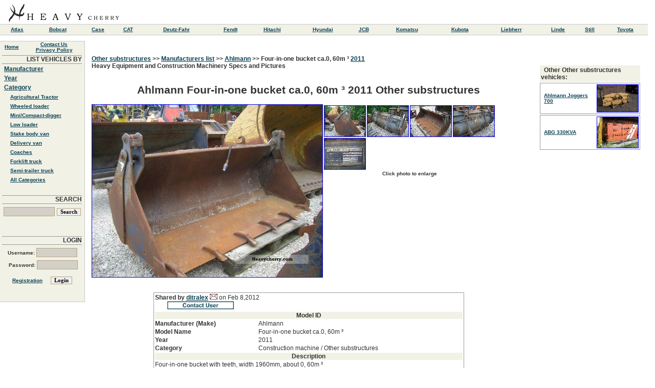

--- FILE ---
content_type: text/html; charset=UTF-8
request_url: http://heavycherry.com/machineinfo/ahlmann/-four_in_one_bucket_ca_0_60m_-2011-construction_machine-other_substructures.html
body_size: 3800
content:
<html>
<head>
<title>Ahlmann  Four-in-one bucket ca.0, 60m ³ 2011 Other substructures Construction Equipment Photo and Specs</title>

<meta name="keywords" content="Ahlmann,Four-in-one bucket ca.0, 60m ³,Fourinone bucket ca0, 60m³,2011,,commercial,machinery,Equipment,industrial,truck,powerful,Heavy Equipment,Construction,Supply,tools,transport,Building,digging,paving,cargo,business,work,vehicle,GALLERY,photos,pictures,specifications,specs,images">
<meta name="description" content="Ahlmann Four-in-one bucket ca.0, 60m ³ 2011 Other substructures - at ziz engineering online commercial vehicles directory">

<link rel="STYLESHEET" type="text/css" href="/st.css">
<meta http-equiv="content-type" content="text/html; charset=UTF-8">
<script async src="https://pagead2.googlesyndication.com/pagead/js/adsbygoogle.js?client=ca-pub-4406674315877811"
     crossorigin="anonymous"></script>
<!-- Yandex.Metrika counter --> <script type="text/javascript" > (function(m,e,t,r,i,k,a){m[i]=m[i]||function(){(m[i].a=m[i].a||[]).push(arguments)}; m[i].l=1*new Date(); for (var j = 0; j < document.scripts.length; j++) {if (document.scripts[j].src === r) { return; }} k=e.createElement(t),a=e.getElementsByTagName(t)[0],k.async=1,k.src=r,a.parentNode.insertBefore(k,a)}) (window, document, "script", "https://mc.yandex.ru/metrika/tag.js", "ym"); ym(101817631, "init", { clickmap:true, trackLinks:true, accurateTrackBounce:true }); </script> <noscript><div><img src="https://mc.yandex.ru/watch/101817631" style="position:absolute; left:-9999px;" alt="" /></div></noscript> <!-- /Yandex.Metrika counter -->
</head>

<body leftmargin="0" topmargin="0" marginwidth="0" marginheight="0" bgcolor="#FFFFFF">
<table width="1200" border="0" cellpadding="0" cellspacing="0">
	<tr>
    <td height="47" align=left style="padding: 0px 0px 0px 15px;" valign=bottom>
    <a href=http://heavycherry.com><img src="http://heavycherry.com/images/logo.png" border=0 alt="logo heavycherry.com"></a>
    </td>
	</tr>
	<tr>
		<td width="1200" height="1" bgcolor=#c7c8c9>
			</td>
	</tr>
	<tr>
		<td width="1200" height="20" bgcolor=#f1f1e6 align=center>
    <!-- LIKSHEADER -->
    <table border=0 cellpadding=0 cellspacing=0 width=100%><tr>
    <td align=center><a class=leftlsmall href=http://heavycherry.com/makervehicle/atlas/index.html>Atlas</a>
    <td align=center><a class=leftlsmall href=http://heavycherry.com/makervehicle/bobcat/index.html>Bobcat</a>
    <td align=center><a class=leftlsmall href=http://heavycherry.com/makervehicle/case/index.html>Case</a>
    <td align=center><a class=leftlsmall href=http://heavycherry.com/makervehicle/cat/index.html>CAT</a>
    <td align=center><a class=leftlsmall href=http://heavycherry.com/makervehicle/deutz_fahr/index.html>Deutz-Fahr</a>
    <td align=center><a class=leftlsmall href=http://heavycherry.com/makervehicle/fendt/index.html>Fendt</a>
    <td align=center><a class=leftlsmall href=http://heavycherry.com/makervehicle/hitachi/index.html>Hitachi</a>
    <td align=center><a class=leftlsmall href=http://heavycherry.com/makervehicle/hyundai/index.html>Hyundai</a>
    <td align=center><a class=leftlsmall href=http://heavycherry.com/makervehicle/jcb/index.html>JCB</a>
    <td align=center><a class=leftlsmall href=http://heavycherry.com/makervehicle/komatsu/index.html>Komatsu</a>
    <td align=center><a class=leftlsmall href=http://heavycherry.com/makervehicle/kubota/index.html>Kubota</a>
    <td align=center><a class=leftlsmall href=http://heavycherry.com/makervehicle/liebherr/index.html>Liebherr</a>
    <td align=center><a class=leftlsmall href=http://heavycherry.com/makervehicle/linde/index.html>Linde</a>
    <td align=center><a class=leftlsmall href=http://heavycherry.com/makervehicle/still/index.html>Still</a>
    <td align=center><a class=leftlsmall href=http://heavycherry.com/makervehicle/toyota/index.html>Toyota</a>
    </table>
    <!-- /LIKSHEADER -->
			</td>
	</tr>
	<tr>
		<td width="1200" height="1" bgcolor=#c7c8c9>
			</td>
	</tr>
	<tr>
		<td width="1200" height="10">
			</td>
	</tr>
	<tr>
		<td width="1200">
<!-- CENTALL -->
<table border="0" cellpadding="0" cellspacing="0">
	<tr>
		<td width="167" height="1">
		</td>
		<td rowspan="2" width="1033" valign=top>
      <!-- CENT -->
      <table border=0 cellpadding=0 cellspacing=5><tr><tr><td height=1px bgcolor=c7c8c9></table><table border=0 cellpadding=13 cellspacing=0 width=1100><tr><td valign=top>
<a class=cat_sub href=http://heavycherry.com/categoryvehicle/construction_machine-other_substructures/index.html>Other substructures</a><a class=text> >>
<a class=cat_sub href=http://heavycherry.com/makeshow/index.html>Manufacturers list</a><a class=text> >> 
<a class=cat_sub href=http://heavycherry.com/makervehicle/ahlmann/index.html>Ahlmann</a><a class=text> >>
<a class=text> Four-in-one bucket ca.0, 60m ³ 
<a class=cat_sub href=http://heavycherry.com/yearvehicle/2011/index.html>2011</a>
<br><a class=text>Heavy Equipment and Construction Machinery Specs and Pictures
<br>
<br>
<center><h1>Ahlmann  Four-in-one bucket ca.0, 60m ³ 2011 Other substructures</h1></center><table cellpadding=0 cellspacing=0 width=607><tr><td width=450><a href=http://heavycherry.com/imgs/a/a/a/f/v/ahlmann__four_in_one_bucket_ca_0_60m__2011_1_lgw.jpg target=blank><img src=http://heavycherry.com/imgs/a/a/a/f/v/ahlmann__four_in_one_bucket_ca_0_60m__2011_1_lgw.jpg width=450 border=1 hspace=0 alt="2011 Ahlmann  Four-in-one bucket ca.0, 60m ³ Construction machine Other substructures photo"></a><td width=255 valign=top><table cellpadding=0 cellspacing=2 width=255><tr><td width=80><a href='http://heavycherry.com/imgs/a/a/a/f/v/ahlmann__four_in_one_bucket_ca_0_60m__2011_2_lgw.jpg' target=blank><img  src=http://heavycherry.com/imgs/a/a/a/f/v/ahlmann__four_in_one_bucket_ca_0_60m__2011_2_thumb_lgw.jpg width=80 border=1 hspace=0 alt="2011 Ahlmann  Four-in-one bucket ca.0, 60m ³ Construction machine Other substructures photo 1"></a><td width=80><a href='http://heavycherry.com/imgs/a/a/a/f/v/ahlmann__four_in_one_bucket_ca_0_60m__2011_3_lgw.jpg' target=blank><img  src=http://heavycherry.com/imgs/a/a/a/f/v/ahlmann__four_in_one_bucket_ca_0_60m__2011_3_thumb_lgw.jpg width=80 border=1 hspace=0 alt="2011 Ahlmann  Four-in-one bucket ca.0, 60m ³ Construction machine Other substructures photo 2"></a><td width=80><a href='http://heavycherry.com/imgs/a/a/a/f/v/ahlmann__four_in_one_bucket_ca_0_60m__2011_4_lgw.jpg' target=blank><img  src=http://heavycherry.com/imgs/a/a/a/f/v/ahlmann__four_in_one_bucket_ca_0_60m__2011_4_thumb_lgw.jpg width=80 border=1 hspace=0 alt="2011 Ahlmann  Four-in-one bucket ca.0, 60m ³ Construction machine Other substructures photo 3"></a><td width=80><a href='http://heavycherry.com/imgs/a/a/a/f/v/ahlmann__four_in_one_bucket_ca_0_60m__2011_5_lgw.jpg' target=blank><img  src=http://heavycherry.com/imgs/a/a/a/f/v/ahlmann__four_in_one_bucket_ca_0_60m__2011_5_thumb_lgw.jpg width=80 border=1 hspace=0 alt="2011 Ahlmann  Four-in-one bucket ca.0, 60m ³ Construction machine Other substructures photo 4"></a><tr><td width=80><a href='http://heavycherry.com/imgs/a/a/a/f/v/ahlmann__four_in_one_bucket_ca_0_60m__2011_6_lgw.jpg' target=blank><img  src=http://heavycherry.com/imgs/a/a/a/f/v/ahlmann__four_in_one_bucket_ca_0_60m__2011_6_thumb_lgw.jpg width=80 border=1 hspace=0 alt="2011 Ahlmann  Four-in-one bucket ca.0, 60m ³ Construction machine Other substructures photo 5"></a><td width=80><tr><td colspan=4 align=center><a class=tenlarge>Click photo to enlarge</a></table>
		&nbsp;&nbsp;&nbsp;
<!---ADS- 234x60-->
<table width="320" height=70 border="0" cellpadding="0" cellspacing="0"><tr><td width="20px"><td>

<!---yes-->  

</table>                            

</table>
<br>
<center>
<!---ADS- 468x60-->

<br>

<table border=0 cellpadding=0 cellspacing=2 width=607 class=tablespbgborder><form method="post" action="http://heavycherry.com/contactuser.php"><tr><td class=tablesp COLSPAN=2><a class=textnb>Shared by <a class=cat_sub href=http://heavycherry.com/users/ditralex.html>ditralex</a><INPUT TYPE=HIDDEN NAME=user VALUE="ditralex"> <INPUT TYPE=HIDDEN NAME=page VALUE="machineinfo/ahlmann/-four_in_one_bucket_ca_0_60m_-2011-construction_machine-other_substructures.html"> <input type="image" src="/mail.jpg" width=15 border="0"><a class=textnbs> on Feb 8,2012<br>&nbsp;&nbsp;&nbsp;&nbsp;&nbsp;&nbsp;&nbsp;&nbsp;<input type="image" src="/contact_user_b.png" height=16 border="0"></form><br><tr><th COLSPAN=2 class=tablehead>Model ID</th><tr><td class=tablesp width=200><b>Manufacturer (Make)</b></td><td class=tablevrs>Ahlmann</td><tr><td class=tablesp width=200><b>Model Name</b></td><td class=tablevrs>Four-in-one bucket ca.0, 60m ³</td><tr><td class=tablesp><b>Year</b></td><td class=tablevrs>2011</td><tr><td class=tablesp><b>Category</b></td><td class=tablevrs>Construction machine / Other substructures</td><tr><th COLSPAN=2 class=tablehead>Description</th><tr><td class=tablevrs colspan=2>Four-in-one bucket with teeth, width 1960mm, about 0, 60m ³</td></td>
</table>
</center>
<br>
<a class=cat_sub href=http://heavycherry.com/categoryvehicle/construction_machine-other_substructures/index.html>Other substructures</a><a class=text> >>
<a class=cat_sub href=http://heavycherry.com/makeshow/index.html>Manufacturers list</a><a class=text> >> 
<a class=cat_sub href=http://heavycherry.com/makervehicle/ahlmann/index.html>Ahlmann</a><a class=text> >>
<a class=text> Fourinone bucket ca0, 60m³ 
<a class=cat_sub href=http://heavycherry.com/yearvehicle/2011/index.html>2011</a>
<br><a class=text>Construction Vehicle and Earthmovers Specs and Photo<td valign=top width=200 align=center><br>
<table border=0 cellpadding=2 cellspacing=2 bgcolor=FFFFFF>
<tr>
<td class=tablehead width=165 height=15 valign=top>
&nbsp;&nbsp;<a class=text>Other Other substructures vehicles: <tr><td class=tablespborder height=15 align=center>
	<table border=0 cellpadding=0 cellspacing=2>
	<tr><td width=120>
	<a class=smcatlinks href=http://heavycherry.com/machineinfo/ahlmann/-joggers_700-1995-construction_machine-other_substructures.html>Ahlmann Joggers 700</a>
	<td>
	<a href=http://heavycherry.com/machineinfo/ahlmann/-joggers_700-1995-construction_machine-other_substructures.html><img src=http://heavycherry.com/imgs/a/a/a/f/u/ahlmann__joggers_700_1995_1_thumb_lgw.jpg width=80 border=1 hspace=0></a>
	</table>
	<tr><td class=tablespborder height=15 align=center>
	<table border=0 cellpadding=0 cellspacing=2>
	<tr><td width=120>
	<a class=smcatlinks href=http://heavycherry.com/machineinfo/abg/-330kva-1988-construction_machine-other_substructures.html>ABG 330KVA</a>
	<td>
	<a href=http://heavycherry.com/machineinfo/abg/-330kva-1988-construction_machine-other_substructures.html><img src=http://heavycherry.com/imgs/a/a/a/a/o/abg__330kva_1988_1_thumb_lgw.jpg width=80 border=1 hspace=0></a>
	</table>
	<tr><td bgcolor=FFFFFF></table>
</table>

      <br>
      <br>
      <center>
      
<form method="post" action="http://heavycherry.com/report_abuse.php">
<INPUT TYPE=HIDDEN NAME=page VALUE="machineinfo/ahlmann/-four_in_one_bucket_ca_0_60m_-2011-construction_machine-other_substructures.html"> 
<input type="image" src="/abuse.gif" width=100 border="0">
</form>	

      <a class=about>
      All trademarks, brands and images are property and copyright of their owners.<br>
      Copyright © 2011 heavycherry.com. All rights reserved.</a> <script language="JavaScript">
      s='heavycherry.com';
      f='info';
      document.write("<a class=aboutm href='mailto"+":"+f+"@"+s+"'>Mail to Us</a>");
      </script>
      </center>
      <!-- /CENT -->
		</td>
	</tr>
	<tr>
		<td width="167" valign=top>
<!-- LEFTBLOCK -->
			<table border="0" cellpadding="0" cellspacing="0">
				<tr>
					<td width="165" height="1" bgcolor=#c7c8c9></td>
					<td width="1" bgcolor=#c7c8c9></td>
				</tr>
				<tr>
					<td width="165" height="358" valign=top bgcolor=#f1f1e6>
						<!-- LEFT -->
						<table border="0" cellpadding="0" cellspacing="0" width=165><tr><td align=center rowspan=2>
						<a class=leftlinkss href="http://heavycherry.com">Home</a>
						<td align=center>
						<script language="JavaScript">
						r='heavycherry.com';
						b='info';
						document.write("<a class=leftlinkss href='mailto"+":"+b+"@"+r+"'>Contact Us</a>");
						</script>
						<br><a class=leftlinkss href='http://heavycherry.com/Privacy_Policy.html'>Privacy Policy</a>
						<tr>

						<td align=center>

						</table>




						<table  border="0" cellpadding="0" cellspacing="0">
						<tr>
						<td colspan="3" bgcolor=f1f1e6 width="202" height="5"></TD>
						</tr>
						<tr>
						<td bgcolor=f1f1e6 width="5" height="1"></TD>
						<td bgcolor=#999999 width="165" height="1">
						<td bgcolor=f1f1e6 width="5" height="1"></TD>
						</tr>
						<tr>
						<td bgcolor=f1f1e6 width="5" height="15"></TD>
						<td bgcolor=f1f1e6 width="165" height="15" align=right>

						<a class=searchbox>

						LIST VEHICLES BY



						</a></TD><td bgcolor=f1f1e6 width="5" height="15"></TD>
						</tr>
						<tr>
						<td bgcolor=f1f1e6 width="5" height="1"></TD>
						<td bgcolor=#999999 width="165" height="1">
						<td bgcolor=f1f1e6 width="5" height="1"></TD>
						</tr>
						</table>

						&nbsp;&nbsp;<a class=leftlinks href=http://heavycherry.com/makeshow/index.html>Manufacturer</a><br>
						&nbsp;&nbsp;<a class=leftlinks href=http://heavycherry.com/yearsshow/index.html>Year</a><br>
						&nbsp;&nbsp;<a class=leftlinks href=http://heavycherry.com/categoryshow/index.html>Category</a><br>

						&nbsp;&nbsp;&nbsp;&nbsp;&nbsp;<a class=leftlsmall href=http://heavycherry.com/categoryvehicle/agricultural_vehicle-tractor/index.html>Agricultural Tractor</a><br>
						&nbsp;&nbsp;&nbsp;&nbsp;&nbsp;<a class=leftlsmall href=http://heavycherry.com/categoryvehicle/construction_machine-wheeled_loader/index.html>Wheeled loader</a><br>
						&nbsp;&nbsp;&nbsp;&nbsp;&nbsp;<a class=leftlsmall href=http://heavycherry.com/categoryvehicle/construction_machine-minikompact_digger/index.html>Mini/Compact-digger</a><br>
						&nbsp;&nbsp;&nbsp;&nbsp;&nbsp;<a class=leftlsmall href=http://heavycherry.com/categoryvehicle/semi_trailer-low_loader/index.html>Low loader</a><br>
						&nbsp;&nbsp;&nbsp;&nbsp;&nbsp;<a class=leftlsmall href=http://heavycherry.com/categoryvehicle/van_or_truck_up_to_7_5t-stake_body/index.html>Stake body van</a><br>
						&nbsp;&nbsp;&nbsp;&nbsp;&nbsp;<a class=leftlsmall href=http://heavycherry.com/categoryvehicle/van_or_truck_up_to_7_5t-box_type_delivery_van/index.html>Delivery van</a><br>
						&nbsp;&nbsp;&nbsp;&nbsp;&nbsp;<a class=leftlsmall href=http://heavycherry.com/categoryvehicle/coach-coaches/index.html>Coaches</a><br>
						&nbsp;&nbsp;&nbsp;&nbsp;&nbsp;<a class=leftlsmall href=http://heavycherry.com/categoryvehicle/forklift_truck-front_mounted_forklift_truck/index.html>Forklift truck</a><br>
						&nbsp;&nbsp;&nbsp;&nbsp;&nbsp;<a class=leftlsmall href=http://heavycherry.com/categoryvehicle/semi_trailer_truck-standard_tractortrailer_unit/index.html>Semi-trailer truck</a><br>
						&nbsp;&nbsp;&nbsp;&nbsp;&nbsp;<a class=leftlsmall href=http://heavycherry.com/categoryshow/index.html>All Categories</a><br>




						<br>



						<table  border="0" cellpadding="0" cellspacing="0">
						<tr><td colspan="3" bgcolor=f1f1e6 width="202" height="5"></TD></tr>
						<tr>
						<td bgcolor=f1f1e6 width="5" height="1"></TD>
						<td bgcolor=#999999 width="165" height="1">
						<td bgcolor=f1f1e6 width="5" height="1"></TD>
						</tr>						
						<tr>
						<td bgcolor=f1f1e6 width="5" height="15"></TD>
						<td bgcolor=f1f1e6 width="165" height="15" align=right>
						<a class=searchbox>


						SEARCH



						</a></TD><td bgcolor=f1f1e6 width="5" height="15"></TD>
						</tr>
						<tr>
						<td bgcolor=f1f1e6 width="5" height="1"></TD>
						<td bgcolor=#999999 width="165" height="1">
						<td bgcolor=f1f1e6 width="5" height="1"></TD>
						</tr>						
						<tr><td colspan=3 align=center>


						<form name="search" method="get" action="http://heavycherry.com/search.php">
						<input type="text" name="querry" value="" class=frm style="margin-top:6; margin-bottom:0; width: 100; height: 18; background-color:#D4D0C8">
						<input type="submit" value="Search" class=frm>
						</form>

						</table>



						<br>
						<table  border="0" cellpadding="0" cellspacing="0">
						<tr><td colspan="3" bgcolor=f1f1e6 width="202" height="5"></TD></tr>
						<tr>
						<td bgcolor=f1f1e6 width="5" height="1"></TD>
						<td bgcolor=#999999 width="165" height="1">
						<td bgcolor=f1f1e6 width="5" height="1"></TD>
						</tr>							
						<tr>
						<td bgcolor=f1f1e6 width="5" height="15"></TD>
						<td bgcolor=f1f1e6 width="165" height="15" align=right>
						<a class=searchbox>


						LOGIN



						</a></TD><td bgcolor=f1f1e6 width="5" height="15"></TD>
						</tr>
						<tr>
						<td bgcolor=f1f1e6 width="5" height="1"></TD>
						<td bgcolor=#999999 width="165" height="1">
						<td bgcolor=f1f1e6 width="5" height="1"></TD>
						</tr>							
						<tr><td colspan=3 align=center>


						<form name="search" method="post" action="http://heavycherry.com/login.php">
						<a class=leftlsmalltx>Username: <input type="text" name="user" value="" class=frm style="margin-top:6; margin-bottom:0; width: 80; height: 18; background-color:#D4D0C8">
						&nbsp;<a class=leftlsmalltx>Password: <input type="password" name="pass" value="" class=frm style="margin-top:6; margin-bottom:0; width: 80; height: 18; background-color:#D4D0C8">
						<br><br>
						<a class=leftlsmall href=http://heavycherry.com/registration.php>Registration</a>&nbsp;&nbsp;&nbsp;
						<input type="submit" value="Login" class=frm>

						</form>

						</table>


						<br>
						<!---ADS- 160x90-->




						<!-- /LEFT -->

					</td>
<td width="1px" height="1px" bgcolor=#c7c8c9></td>
				</tr>
				<tr>
					<td width="165" height="1" bgcolor=#c7c8c9></td>
					<td width="1" bgcolor=#c7c8c9><img src="/images/point.gif" border=0></td>
				</tr>
<!-- /LEFTBLOCK -->
<tr><td>

			</table>
		</td>
	</tr>




</table>
<!-- /CENTALL -->
</td>
	</tr>
</table>

</body>
</html>

--- FILE ---
content_type: text/html; charset=utf-8
request_url: https://www.google.com/recaptcha/api2/aframe
body_size: 266
content:
<!DOCTYPE HTML><html><head><meta http-equiv="content-type" content="text/html; charset=UTF-8"></head><body><script nonce="ovTupGRSc15RNWka6a7PJg">/** Anti-fraud and anti-abuse applications only. See google.com/recaptcha */ try{var clients={'sodar':'https://pagead2.googlesyndication.com/pagead/sodar?'};window.addEventListener("message",function(a){try{if(a.source===window.parent){var b=JSON.parse(a.data);var c=clients[b['id']];if(c){var d=document.createElement('img');d.src=c+b['params']+'&rc='+(localStorage.getItem("rc::a")?sessionStorage.getItem("rc::b"):"");window.document.body.appendChild(d);sessionStorage.setItem("rc::e",parseInt(sessionStorage.getItem("rc::e")||0)+1);localStorage.setItem("rc::h",'1762627099051');}}}catch(b){}});window.parent.postMessage("_grecaptcha_ready", "*");}catch(b){}</script></body></html>

--- FILE ---
content_type: text/css
request_url: http://heavycherry.com/st.css
body_size: 502
content:
a.searchbox 	{color:#333333; font:bold 12px Arial, Helvetica, sans-serif;}

a.cat_sub	 	{color:#094053; font:bold 12px Arial, Helvetica, sans-serif;}
a.smcatlinks	 	{color:#094053; font:bold 10px Arial, Helvetica, sans-serif;}
a.catlinks	 	{color:#094053; font:bold 12px Arial, Helvetica, sans-serif;}
a.catlinks2 	{color:#094053; font:bold 16px Arial, Helvetica, sans-serif;}
a.aboutm		{color:#094053; font:bold 10px Arial, Helvetica, sans-serif;}
a.leftlsmall	{color:#094053; font:bold 10px Arial, Helvetica, sans-serif;}
a.leftlsmalltx	{color:#333333; font:bold 10px Arial, Helvetica, sans-serif;}
a.leftlinks		{color:#094053; font:bold 12px Arial, Helvetica, sans-serif;}
a.leftlinkss	{color:#094053; font:bold 10px Arial, Helvetica, sans-serif;}


a.about		{color:#333333; font:bold 10px Arial, Helvetica, sans-serif;}
a.tenlarge		{color:#333333; font:bold 10px Arial, Helvetica, sans-serif;}
a.lefttext		{color:#333333; font:bold 10px Arial, Helvetica, sans-serif;}
a.text		{color:#333333; font:bold 12px Arial, Helvetica, sans-serif;}
a.smalllinkstext		{color:#333333; font:bold 12px Arial, Helvetica, sans-serif;}
a.textnbs		{color:#333333;font: 12px Arial, Helvetica, sans-serif;}
a.textnb		{color:#333333; 12px Arial, Helvetica, sans-serif;}
a.searcher	{color:#FF0000; font:bold 12px Arial, Helvetica, sans-serif;}
a.textbig		{color:#333333; font:bold 14px Arial, Helvetica, sans-serif;}

h1	{ 
	color:#333333;
	font-size        : 16pt;
      	font-weight      : bolder           
	}

a.numpages	{color:#333333; font:bold 12px Arial, Helvetica, sans-serif;}
a.numpagesl	{color:#094053; font:bold 12px Arial, Helvetica, sans-serif;}

.frm { font-size: 8pt; font-family: Tahoma; color: #000000; font-weight: bold; border: 1px solid #B5A57F; }
.tablehead { font-size: 12px; font-family: Arial, Helvetica, sans-serif; color: #333333; font-weight: bold; border: 0px solid #B5A57F; BACKGROUND-COLOR: #f1f1e6; }
.tablesp { font-size: 12px; font-family: Arial, Helvetica, sans-serif; color: #333333; font-weight: bold; border: 0px solid #999999; BACKGROUND-COLOR: #FFFFFF; }
.tablesp33 { font-size: 12px; font-family: Arial, Helvetica, sans-serif; color: #333333; font-weight: bold; border: 0px solid #999999; BACKGROUND-COLOR: #f1f1e6; }
.tablespborder { padding:0px 0px 0px 5px; font-size: 12px; font-family: Arial, Helvetica, sans-serif; color: #333333; font-weight: bold; border: 1px solid #999999; BACKGROUND-COLOR: #FFFFFF; }
.tablespbgborder { border: 1px solid #999999;  }
.tablevrs { font-size: 12px; font-family: Arial, Helvetica, sans-serif; color: #333333;  border: 0px solid #999999; BACKGROUND-COLOR: #FFFFFF; }
.tablesp2 { font-size: 12px; font-family: Arial, Helvetica, sans-serif; color: #333333; font-weight: bold; border: 0px solid #B5A57F; BACKGROUND-COLOR: #FFEFFF; }